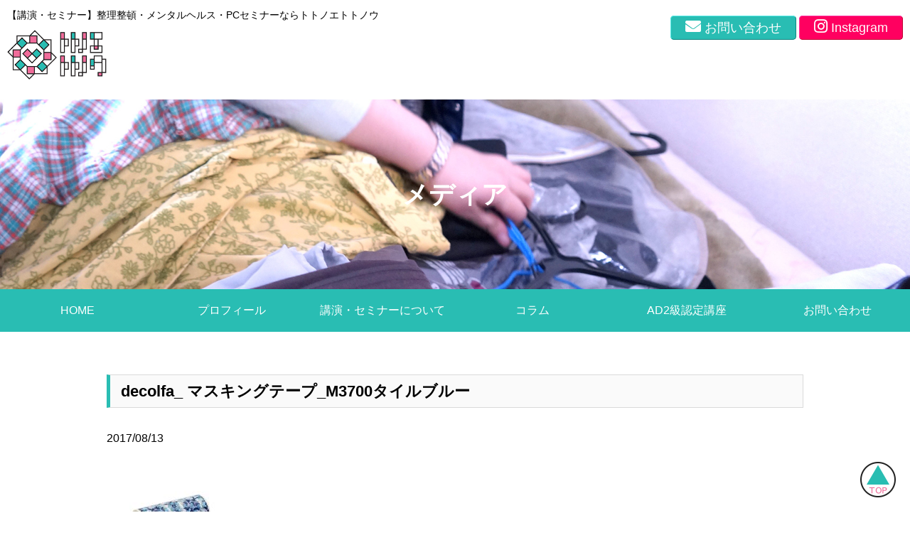

--- FILE ---
content_type: text/html; charset=UTF-8
request_url: https://www.ttnettnu.com/column/genkan_mirror/attachment/decolfa_-%E3%83%9E%E3%82%B9%E3%82%AD%E3%83%B3%E3%82%B0%E3%83%86%E3%83%BC%E3%83%97_m3700%E3%82%BF%E3%82%A4%E3%83%AB%E3%83%96%E3%83%AB%E3%83%BC
body_size: 38850
content:
<!DOCTYPE html>
<html class="no-js" lang="ja">
<head>
<meta charset="UTF-8">
<meta name="viewport" content="width=device-width, initial-scale=1.0" >
<title>decolfa_ マスキングテープ_M3700タイルブルー &#8211; 整理整頓◆講演・セミナー◆トトノエトトノウ</title>
<meta name='robots' content='max-image-preview:large' />
	<style>img:is([sizes="auto" i], [sizes^="auto," i]) { contain-intrinsic-size: 3000px 1500px }</style>
	<link rel='dns-prefetch' href='//www.googletagmanager.com' />
<script>
window._wpemojiSettings = {"baseUrl":"https:\/\/s.w.org\/images\/core\/emoji\/15.0.3\/72x72\/","ext":".png","svgUrl":"https:\/\/s.w.org\/images\/core\/emoji\/15.0.3\/svg\/","svgExt":".svg","source":{"concatemoji":"https:\/\/www.ttnettnu.com\/wp-includes\/js\/wp-emoji-release.min.js?ver=6.7.4"}};
/*! This file is auto-generated */
!function(i,n){var o,s,e;function c(e){try{var t={supportTests:e,timestamp:(new Date).valueOf()};sessionStorage.setItem(o,JSON.stringify(t))}catch(e){}}function p(e,t,n){e.clearRect(0,0,e.canvas.width,e.canvas.height),e.fillText(t,0,0);var t=new Uint32Array(e.getImageData(0,0,e.canvas.width,e.canvas.height).data),r=(e.clearRect(0,0,e.canvas.width,e.canvas.height),e.fillText(n,0,0),new Uint32Array(e.getImageData(0,0,e.canvas.width,e.canvas.height).data));return t.every(function(e,t){return e===r[t]})}function u(e,t,n){switch(t){case"flag":return n(e,"\ud83c\udff3\ufe0f\u200d\u26a7\ufe0f","\ud83c\udff3\ufe0f\u200b\u26a7\ufe0f")?!1:!n(e,"\ud83c\uddfa\ud83c\uddf3","\ud83c\uddfa\u200b\ud83c\uddf3")&&!n(e,"\ud83c\udff4\udb40\udc67\udb40\udc62\udb40\udc65\udb40\udc6e\udb40\udc67\udb40\udc7f","\ud83c\udff4\u200b\udb40\udc67\u200b\udb40\udc62\u200b\udb40\udc65\u200b\udb40\udc6e\u200b\udb40\udc67\u200b\udb40\udc7f");case"emoji":return!n(e,"\ud83d\udc26\u200d\u2b1b","\ud83d\udc26\u200b\u2b1b")}return!1}function f(e,t,n){var r="undefined"!=typeof WorkerGlobalScope&&self instanceof WorkerGlobalScope?new OffscreenCanvas(300,150):i.createElement("canvas"),a=r.getContext("2d",{willReadFrequently:!0}),o=(a.textBaseline="top",a.font="600 32px Arial",{});return e.forEach(function(e){o[e]=t(a,e,n)}),o}function t(e){var t=i.createElement("script");t.src=e,t.defer=!0,i.head.appendChild(t)}"undefined"!=typeof Promise&&(o="wpEmojiSettingsSupports",s=["flag","emoji"],n.supports={everything:!0,everythingExceptFlag:!0},e=new Promise(function(e){i.addEventListener("DOMContentLoaded",e,{once:!0})}),new Promise(function(t){var n=function(){try{var e=JSON.parse(sessionStorage.getItem(o));if("object"==typeof e&&"number"==typeof e.timestamp&&(new Date).valueOf()<e.timestamp+604800&&"object"==typeof e.supportTests)return e.supportTests}catch(e){}return null}();if(!n){if("undefined"!=typeof Worker&&"undefined"!=typeof OffscreenCanvas&&"undefined"!=typeof URL&&URL.createObjectURL&&"undefined"!=typeof Blob)try{var e="postMessage("+f.toString()+"("+[JSON.stringify(s),u.toString(),p.toString()].join(",")+"));",r=new Blob([e],{type:"text/javascript"}),a=new Worker(URL.createObjectURL(r),{name:"wpTestEmojiSupports"});return void(a.onmessage=function(e){c(n=e.data),a.terminate(),t(n)})}catch(e){}c(n=f(s,u,p))}t(n)}).then(function(e){for(var t in e)n.supports[t]=e[t],n.supports.everything=n.supports.everything&&n.supports[t],"flag"!==t&&(n.supports.everythingExceptFlag=n.supports.everythingExceptFlag&&n.supports[t]);n.supports.everythingExceptFlag=n.supports.everythingExceptFlag&&!n.supports.flag,n.DOMReady=!1,n.readyCallback=function(){n.DOMReady=!0}}).then(function(){return e}).then(function(){var e;n.supports.everything||(n.readyCallback(),(e=n.source||{}).concatemoji?t(e.concatemoji):e.wpemoji&&e.twemoji&&(t(e.twemoji),t(e.wpemoji)))}))}((window,document),window._wpemojiSettings);
</script>
<style id='wp-emoji-styles-inline-css'>

	img.wp-smiley, img.emoji {
		display: inline !important;
		border: none !important;
		box-shadow: none !important;
		height: 1em !important;
		width: 1em !important;
		margin: 0 0.07em !important;
		vertical-align: -0.1em !important;
		background: none !important;
		padding: 0 !important;
	}
</style>
<link rel='stylesheet' id='wp-block-library-css' href='https://www.ttnettnu.com/wp-includes/css/dist/block-library/style.min.css?ver=6.7.4' media='all' />
<style id='classic-theme-styles-inline-css'>
/*! This file is auto-generated */
.wp-block-button__link{color:#fff;background-color:#32373c;border-radius:9999px;box-shadow:none;text-decoration:none;padding:calc(.667em + 2px) calc(1.333em + 2px);font-size:1.125em}.wp-block-file__button{background:#32373c;color:#fff;text-decoration:none}
</style>
<style id='global-styles-inline-css'>
:root{--wp--preset--aspect-ratio--square: 1;--wp--preset--aspect-ratio--4-3: 4/3;--wp--preset--aspect-ratio--3-4: 3/4;--wp--preset--aspect-ratio--3-2: 3/2;--wp--preset--aspect-ratio--2-3: 2/3;--wp--preset--aspect-ratio--16-9: 16/9;--wp--preset--aspect-ratio--9-16: 9/16;--wp--preset--color--black: #000000;--wp--preset--color--cyan-bluish-gray: #abb8c3;--wp--preset--color--white: #ffffff;--wp--preset--color--pale-pink: #f78da7;--wp--preset--color--vivid-red: #cf2e2e;--wp--preset--color--luminous-vivid-orange: #ff6900;--wp--preset--color--luminous-vivid-amber: #fcb900;--wp--preset--color--light-green-cyan: #7bdcb5;--wp--preset--color--vivid-green-cyan: #00d084;--wp--preset--color--pale-cyan-blue: #8ed1fc;--wp--preset--color--vivid-cyan-blue: #0693e3;--wp--preset--color--vivid-purple: #9b51e0;--wp--preset--color--accent: #cd2653;--wp--preset--color--primary: #000000;--wp--preset--color--secondary: #6d6d6d;--wp--preset--color--subtle-background: #dcd7ca;--wp--preset--color--background: #f5efe0;--wp--preset--gradient--vivid-cyan-blue-to-vivid-purple: linear-gradient(135deg,rgba(6,147,227,1) 0%,rgb(155,81,224) 100%);--wp--preset--gradient--light-green-cyan-to-vivid-green-cyan: linear-gradient(135deg,rgb(122,220,180) 0%,rgb(0,208,130) 100%);--wp--preset--gradient--luminous-vivid-amber-to-luminous-vivid-orange: linear-gradient(135deg,rgba(252,185,0,1) 0%,rgba(255,105,0,1) 100%);--wp--preset--gradient--luminous-vivid-orange-to-vivid-red: linear-gradient(135deg,rgba(255,105,0,1) 0%,rgb(207,46,46) 100%);--wp--preset--gradient--very-light-gray-to-cyan-bluish-gray: linear-gradient(135deg,rgb(238,238,238) 0%,rgb(169,184,195) 100%);--wp--preset--gradient--cool-to-warm-spectrum: linear-gradient(135deg,rgb(74,234,220) 0%,rgb(151,120,209) 20%,rgb(207,42,186) 40%,rgb(238,44,130) 60%,rgb(251,105,98) 80%,rgb(254,248,76) 100%);--wp--preset--gradient--blush-light-purple: linear-gradient(135deg,rgb(255,206,236) 0%,rgb(152,150,240) 100%);--wp--preset--gradient--blush-bordeaux: linear-gradient(135deg,rgb(254,205,165) 0%,rgb(254,45,45) 50%,rgb(107,0,62) 100%);--wp--preset--gradient--luminous-dusk: linear-gradient(135deg,rgb(255,203,112) 0%,rgb(199,81,192) 50%,rgb(65,88,208) 100%);--wp--preset--gradient--pale-ocean: linear-gradient(135deg,rgb(255,245,203) 0%,rgb(182,227,212) 50%,rgb(51,167,181) 100%);--wp--preset--gradient--electric-grass: linear-gradient(135deg,rgb(202,248,128) 0%,rgb(113,206,126) 100%);--wp--preset--gradient--midnight: linear-gradient(135deg,rgb(2,3,129) 0%,rgb(40,116,252) 100%);--wp--preset--font-size--small: 18px;--wp--preset--font-size--medium: 20px;--wp--preset--font-size--large: 26.25px;--wp--preset--font-size--x-large: 42px;--wp--preset--font-size--normal: 21px;--wp--preset--font-size--larger: 32px;--wp--preset--spacing--20: 0.44rem;--wp--preset--spacing--30: 0.67rem;--wp--preset--spacing--40: 1rem;--wp--preset--spacing--50: 1.5rem;--wp--preset--spacing--60: 2.25rem;--wp--preset--spacing--70: 3.38rem;--wp--preset--spacing--80: 5.06rem;--wp--preset--shadow--natural: 6px 6px 9px rgba(0, 0, 0, 0.2);--wp--preset--shadow--deep: 12px 12px 50px rgba(0, 0, 0, 0.4);--wp--preset--shadow--sharp: 6px 6px 0px rgba(0, 0, 0, 0.2);--wp--preset--shadow--outlined: 6px 6px 0px -3px rgba(255, 255, 255, 1), 6px 6px rgba(0, 0, 0, 1);--wp--preset--shadow--crisp: 6px 6px 0px rgba(0, 0, 0, 1);}:where(.is-layout-flex){gap: 0.5em;}:where(.is-layout-grid){gap: 0.5em;}body .is-layout-flex{display: flex;}.is-layout-flex{flex-wrap: wrap;align-items: center;}.is-layout-flex > :is(*, div){margin: 0;}body .is-layout-grid{display: grid;}.is-layout-grid > :is(*, div){margin: 0;}:where(.wp-block-columns.is-layout-flex){gap: 2em;}:where(.wp-block-columns.is-layout-grid){gap: 2em;}:where(.wp-block-post-template.is-layout-flex){gap: 1.25em;}:where(.wp-block-post-template.is-layout-grid){gap: 1.25em;}.has-black-color{color: var(--wp--preset--color--black) !important;}.has-cyan-bluish-gray-color{color: var(--wp--preset--color--cyan-bluish-gray) !important;}.has-white-color{color: var(--wp--preset--color--white) !important;}.has-pale-pink-color{color: var(--wp--preset--color--pale-pink) !important;}.has-vivid-red-color{color: var(--wp--preset--color--vivid-red) !important;}.has-luminous-vivid-orange-color{color: var(--wp--preset--color--luminous-vivid-orange) !important;}.has-luminous-vivid-amber-color{color: var(--wp--preset--color--luminous-vivid-amber) !important;}.has-light-green-cyan-color{color: var(--wp--preset--color--light-green-cyan) !important;}.has-vivid-green-cyan-color{color: var(--wp--preset--color--vivid-green-cyan) !important;}.has-pale-cyan-blue-color{color: var(--wp--preset--color--pale-cyan-blue) !important;}.has-vivid-cyan-blue-color{color: var(--wp--preset--color--vivid-cyan-blue) !important;}.has-vivid-purple-color{color: var(--wp--preset--color--vivid-purple) !important;}.has-black-background-color{background-color: var(--wp--preset--color--black) !important;}.has-cyan-bluish-gray-background-color{background-color: var(--wp--preset--color--cyan-bluish-gray) !important;}.has-white-background-color{background-color: var(--wp--preset--color--white) !important;}.has-pale-pink-background-color{background-color: var(--wp--preset--color--pale-pink) !important;}.has-vivid-red-background-color{background-color: var(--wp--preset--color--vivid-red) !important;}.has-luminous-vivid-orange-background-color{background-color: var(--wp--preset--color--luminous-vivid-orange) !important;}.has-luminous-vivid-amber-background-color{background-color: var(--wp--preset--color--luminous-vivid-amber) !important;}.has-light-green-cyan-background-color{background-color: var(--wp--preset--color--light-green-cyan) !important;}.has-vivid-green-cyan-background-color{background-color: var(--wp--preset--color--vivid-green-cyan) !important;}.has-pale-cyan-blue-background-color{background-color: var(--wp--preset--color--pale-cyan-blue) !important;}.has-vivid-cyan-blue-background-color{background-color: var(--wp--preset--color--vivid-cyan-blue) !important;}.has-vivid-purple-background-color{background-color: var(--wp--preset--color--vivid-purple) !important;}.has-black-border-color{border-color: var(--wp--preset--color--black) !important;}.has-cyan-bluish-gray-border-color{border-color: var(--wp--preset--color--cyan-bluish-gray) !important;}.has-white-border-color{border-color: var(--wp--preset--color--white) !important;}.has-pale-pink-border-color{border-color: var(--wp--preset--color--pale-pink) !important;}.has-vivid-red-border-color{border-color: var(--wp--preset--color--vivid-red) !important;}.has-luminous-vivid-orange-border-color{border-color: var(--wp--preset--color--luminous-vivid-orange) !important;}.has-luminous-vivid-amber-border-color{border-color: var(--wp--preset--color--luminous-vivid-amber) !important;}.has-light-green-cyan-border-color{border-color: var(--wp--preset--color--light-green-cyan) !important;}.has-vivid-green-cyan-border-color{border-color: var(--wp--preset--color--vivid-green-cyan) !important;}.has-pale-cyan-blue-border-color{border-color: var(--wp--preset--color--pale-cyan-blue) !important;}.has-vivid-cyan-blue-border-color{border-color: var(--wp--preset--color--vivid-cyan-blue) !important;}.has-vivid-purple-border-color{border-color: var(--wp--preset--color--vivid-purple) !important;}.has-vivid-cyan-blue-to-vivid-purple-gradient-background{background: var(--wp--preset--gradient--vivid-cyan-blue-to-vivid-purple) !important;}.has-light-green-cyan-to-vivid-green-cyan-gradient-background{background: var(--wp--preset--gradient--light-green-cyan-to-vivid-green-cyan) !important;}.has-luminous-vivid-amber-to-luminous-vivid-orange-gradient-background{background: var(--wp--preset--gradient--luminous-vivid-amber-to-luminous-vivid-orange) !important;}.has-luminous-vivid-orange-to-vivid-red-gradient-background{background: var(--wp--preset--gradient--luminous-vivid-orange-to-vivid-red) !important;}.has-very-light-gray-to-cyan-bluish-gray-gradient-background{background: var(--wp--preset--gradient--very-light-gray-to-cyan-bluish-gray) !important;}.has-cool-to-warm-spectrum-gradient-background{background: var(--wp--preset--gradient--cool-to-warm-spectrum) !important;}.has-blush-light-purple-gradient-background{background: var(--wp--preset--gradient--blush-light-purple) !important;}.has-blush-bordeaux-gradient-background{background: var(--wp--preset--gradient--blush-bordeaux) !important;}.has-luminous-dusk-gradient-background{background: var(--wp--preset--gradient--luminous-dusk) !important;}.has-pale-ocean-gradient-background{background: var(--wp--preset--gradient--pale-ocean) !important;}.has-electric-grass-gradient-background{background: var(--wp--preset--gradient--electric-grass) !important;}.has-midnight-gradient-background{background: var(--wp--preset--gradient--midnight) !important;}.has-small-font-size{font-size: var(--wp--preset--font-size--small) !important;}.has-medium-font-size{font-size: var(--wp--preset--font-size--medium) !important;}.has-large-font-size{font-size: var(--wp--preset--font-size--large) !important;}.has-x-large-font-size{font-size: var(--wp--preset--font-size--x-large) !important;}
:where(.wp-block-post-template.is-layout-flex){gap: 1.25em;}:where(.wp-block-post-template.is-layout-grid){gap: 1.25em;}
:where(.wp-block-columns.is-layout-flex){gap: 2em;}:where(.wp-block-columns.is-layout-grid){gap: 2em;}
:root :where(.wp-block-pullquote){font-size: 1.5em;line-height: 1.6;}
</style>
<link rel='stylesheet' id='contact-form-7-css' href='https://www.ttnettnu.com/wp-content/plugins/contact-form-7/includes/css/styles.css?ver=6.0.1' media='all' />
<link rel='stylesheet' id='twentytwenty-style-css' href='https://www.ttnettnu.com/wp-content/themes/totonoe-totonou/style.css?ver=1.0' media='all' />
<style id='twentytwenty-style-inline-css'>
.color-accent,.color-accent-hover:hover,.color-accent-hover:focus,:root .has-accent-color,.has-drop-cap:not(:focus):first-letter,.wp-block-button.is-style-outline { color: #cd2653; }blockquote,.border-color-accent,.border-color-accent-hover:hover,.border-color-accent-hover:focus { border-color: #cd2653; }.faux-button,.wp-block-file .wp-block-file__button,.bg-accent,.bg-accent-hover:hover,.bg-accent-hover:focus,:root .has-accent-background-color,.comment-reply-link { background-color: #cd2653; }.fill-children-accent,.fill-children-accent * { fill: #cd2653; }body,.entry-title a,:root .has-primary-color { color: #000000; }:root .has-primary-background-color { background-color: #000000; }cite,figcaption,.wp-caption-text,.post-meta,.entry-content .wp-block-archives li,.entry-content .wp-block-categories li,.entry-content .wp-block-latest-posts li,.wp-block-latest-comments__comment-date,.wp-block-latest-posts__post-date,.wp-block-embed figcaption,.wp-block-image figcaption,.wp-block-pullquote cite,.comment-metadata,.comment-respond .comment-notes,.comment-respond .logged-in-as,.pagination .dots,.entry-content hr:not(.has-background),hr.styled-separator,:root .has-secondary-color { color: #6d6d6d; }:root .has-secondary-background-color { background-color: #6d6d6d; }pre,fieldset,hr { border-color: #dcd7ca; }caption,code,code,kbd,samp,.wp-block-table.is-style-stripes tbody tr:nth-child(odd),:root .has-subtle-background-background-color { background-color: #dcd7ca; }.wp-block-table.is-style-stripes { border-bottom-color: #dcd7ca; }.wp-block-latest-posts.is-grid li { border-top-color: #dcd7ca; }:root .has-subtle-background-color { color: #dcd7ca; }body:not(.overlay-header) .primary-menu > li > a,body:not(.overlay-header) .primary-menu > li > .icon,.modal-menu a,.footer-menu a, .footer-widgets a,#site-footer .wp-block-button.is-style-outline,.wp-block-pullquote:before,.singular:not(.overlay-header) .entry-header a,.archive-header a,.header-footer-group .color-accent,.header-footer-group .color-accent-hover:hover { color: #cd2653; }.social-icons a,#site-footer button:not(.toggle),#site-footer .button,#site-footer .faux-button,#site-footer .wp-block-button__link,#site-footer .wp-block-file__button,#site-footer input[type="button"],#site-footer input[type="reset"],#site-footer input[type="submit"] { background-color: #cd2653; }.header-footer-group,body:not(.overlay-header) #site-header .toggle,.menu-modal .toggle { color: #000000; }body:not(.overlay-header) .primary-menu ul { background-color: #000000; }body:not(.overlay-header) .primary-menu > li > ul:after { border-bottom-color: #000000; }body:not(.overlay-header) .primary-menu ul ul:after { border-left-color: #000000; }.site-description,body:not(.overlay-header) .toggle-inner .toggle-text,.widget .post-date,.widget .rss-date,.widget_archive li,.widget_categories li,.widget cite,.widget_pages li,.widget_meta li,.widget_nav_menu li,.powered-by-wordpress,.to-the-top,.singular .entry-header .post-meta,.singular:not(.overlay-header) .entry-header .post-meta a { color: #6d6d6d; }.header-footer-group pre,.header-footer-group fieldset,.header-footer-group input,.header-footer-group textarea,.header-footer-group table,.header-footer-group table *,.footer-nav-widgets-wrapper,#site-footer,.menu-modal nav *,.footer-widgets-outer-wrapper,.footer-top { border-color: #dcd7ca; }.header-footer-group table caption,body:not(.overlay-header) .header-inner .toggle-wrapper::before { background-color: #dcd7ca; }
body,input,textarea,button,.button,.faux-button,.wp-block-button__link,.wp-block-file__button,.has-drop-cap:not(:focus)::first-letter,.has-drop-cap:not(:focus)::first-letter,.entry-content .wp-block-archives,.entry-content .wp-block-categories,.entry-content .wp-block-cover-image,.entry-content .wp-block-latest-comments,.entry-content .wp-block-latest-posts,.entry-content .wp-block-pullquote,.entry-content .wp-block-quote.is-large,.entry-content .wp-block-quote.is-style-large,.entry-content .wp-block-archives *,.entry-content .wp-block-categories *,.entry-content .wp-block-latest-posts *,.entry-content .wp-block-latest-comments *,.entry-content p,.entry-content ol,.entry-content ul,.entry-content dl,.entry-content dt,.entry-content cite,.entry-content figcaption,.entry-content .wp-caption-text,.comment-content p,.comment-content ol,.comment-content ul,.comment-content dl,.comment-content dt,.comment-content cite,.comment-content figcaption,.comment-content .wp-caption-text,.widget_text p,.widget_text ol,.widget_text ul,.widget_text dl,.widget_text dt,.widget-content .rssSummary,.widget-content cite,.widget-content figcaption,.widget-content .wp-caption-text { font-family: sans-serif; }
</style>
<link rel='stylesheet' id='twentytwenty-print-style-css' href='https://www.ttnettnu.com/wp-content/themes/totonoe-totonou/print.css?ver=1.0' media='print' />
<script src="https://www.ttnettnu.com/wp-includes/js/jquery/jquery.js?ver=6.7.4" id="totonoe-jquery-js"></script>
<script src="https://www.ttnettnu.com/wp-content/themes/totonoe-totonou/assets/js/index.js?ver=1.0" id="twentytwenty-js-js" async></script>
<script src="https://www.ttnettnu.com/wp-content/themes/totonoe-totonou/assets/js/navigation.js?ver=1.0" id="navigation-js-js"></script>
<script src="https://www.ttnettnu.com/wp-content/themes/totonoe-totonou/assets/js/slider.js?ver=1.0" id="totonoe-js-js"></script>

<!-- Site Kit によって追加された Google タグ（gtag.js）スニペット -->

<!-- Google アナリティクス スニペット (Site Kit が追加) -->
<script src="https://www.googletagmanager.com/gtag/js?id=GT-MQ7VK3V" id="google_gtagjs-js" async></script>
<script id="google_gtagjs-js-after">
window.dataLayer = window.dataLayer || [];function gtag(){dataLayer.push(arguments);}
gtag("set","linker",{"domains":["www.ttnettnu.com"]});
gtag("js", new Date());
gtag("set", "developer_id.dZTNiMT", true);
gtag("config", "GT-MQ7VK3V");
 window._googlesitekit = window._googlesitekit || {}; window._googlesitekit.throttledEvents = []; window._googlesitekit.gtagEvent = (name, data) => { var key = JSON.stringify( { name, data } ); if ( !! window._googlesitekit.throttledEvents[ key ] ) { return; } window._googlesitekit.throttledEvents[ key ] = true; setTimeout( () => { delete window._googlesitekit.throttledEvents[ key ]; }, 5 ); gtag( "event", name, { ...data, event_source: "site-kit" } ); }
</script>

<!-- Site Kit によって追加された終了 Google タグ（gtag.js）スニペット -->
<link rel="https://api.w.org/" href="https://www.ttnettnu.com/wp-json/" /><link rel="alternate" title="JSON" type="application/json" href="https://www.ttnettnu.com/wp-json/wp/v2/media/10198" /><link rel='shortlink' href='https://www.ttnettnu.com/?p=10198' />
<link rel="alternate" title="oEmbed (JSON)" type="application/json+oembed" href="https://www.ttnettnu.com/wp-json/oembed/1.0/embed?url=https%3A%2F%2Fwww.ttnettnu.com%2Fcolumn%2Fgenkan_mirror%2Fattachment%2Fdecolfa_-%25e3%2583%259e%25e3%2582%25b9%25e3%2582%25ad%25e3%2583%25b3%25e3%2582%25b0%25e3%2583%2586%25e3%2583%25bc%25e3%2583%2597_m3700%25e3%2582%25bf%25e3%2582%25a4%25e3%2583%25ab%25e3%2583%2596%25e3%2583%25ab%25e3%2583%25bc" />
<link rel="alternate" title="oEmbed (XML)" type="text/xml+oembed" href="https://www.ttnettnu.com/wp-json/oembed/1.0/embed?url=https%3A%2F%2Fwww.ttnettnu.com%2Fcolumn%2Fgenkan_mirror%2Fattachment%2Fdecolfa_-%25e3%2583%259e%25e3%2582%25b9%25e3%2582%25ad%25e3%2583%25b3%25e3%2582%25b0%25e3%2583%2586%25e3%2583%25bc%25e3%2583%2597_m3700%25e3%2582%25bf%25e3%2582%25a4%25e3%2583%25ab%25e3%2583%2596%25e3%2583%25ab%25e3%2583%25bc&#038;format=xml" />
<meta name="generator" content="Site Kit by Google 1.144.0" />	<script>document.documentElement.className = document.documentElement.className.replace( 'no-js', 'js' );</script>
	<link rel="icon" href="https://www.ttnettnu.com/wp-content/uploads/2018/08/cropped-newトトノエトトノウロゴ-1-32x32.png" sizes="32x32" />
<link rel="icon" href="https://www.ttnettnu.com/wp-content/uploads/2018/08/cropped-newトトノエトトノウロゴ-1-192x192.png" sizes="192x192" />
<link rel="apple-touch-icon" href="https://www.ttnettnu.com/wp-content/uploads/2018/08/cropped-newトトノエトトノウロゴ-1-180x180.png" />
<meta name="msapplication-TileImage" content="https://www.ttnettnu.com/wp-content/uploads/2018/08/cropped-newトトノエトトノウロゴ-1-270x270.png" />
<script src="https://kit.fontawesome.com/609acca72c.js" crossorigin="anonymous"></script>
</head>
<body class="attachment attachment-template-default single single-attachment postid-10198 attachmentid-10198 attachment-jpeg wp-custom-logo wp-embed-responsive singular enable-search-modal missing-post-thumbnail has-no-pagination not-showing-comments show-avatars footer-top-hidden">
<header id="header" class="header" role="banner">
	<div class="header-main clearfix">
		<div class="header-logo">
			<h1 class="description">【講演・セミナー】整理整頓・メンタルヘルス・PCセミナーならトトノエトトノウ</h1>
			<div class="mainlogo"><a href="https://www.ttnettnu.com/" class="custom-logo-link" rel="home"><img width="500" height="250" src="https://www.ttnettnu.com/wp-content/uploads/2023/12/mainlogo.png" class="custom-logo" alt="整理整頓◆講演・セミナー◆トトノエトトノウ" decoding="async" fetchpriority="high" srcset="https://www.ttnettnu.com/wp-content/uploads/2023/12/mainlogo.png 500w, https://www.ttnettnu.com/wp-content/uploads/2023/12/mainlogo-300x150.png 300w" sizes="(max-width: 500px) 100vw, 500px" /></a></div>
		</div>
		<div class="header-info">
			<ul class="induction">
			<li><a class="contact-button" href="https://www.ttnettnu.com/ttnettnu_toiawase/"><i class="fas fa-envelope"></i>お問い合わせ</a></li>
			<li><a class="instagram-button" href="https://www.instagram.com/nacooooootn/" target="_blank"><i class="fab fa-instagram"></i>Instagram</a></li>
			</ul>
		</div>
		<div class="humberger"><i id="menu-button" class="fas fa-bars"></i></div>
	</div>
</header>
<nav id="sphone-navigation" class="sphone-navigation" role="navigation">
	<ul id="menu-sphone-navigation" class="menu"><li id="menu-item-12716" class="menu-item menu-item-type-post_type menu-item-object-page menu-item-home menu-item-12716"><a href="https://www.ttnettnu.com/">HOME</a></li>
<li id="menu-item-12720" class="menu-item menu-item-type-post_type menu-item-object-page menu-item-12720"><a href="https://www.ttnettnu.com/profile">プロフィール</a></li>
<li id="menu-item-12721" class="menu-item menu-item-type-post_type menu-item-object-page menu-item-12721"><a href="https://www.ttnettnu.com/fee">講演・セミナーについて</a></li>
<li id="menu-item-12771" class="menu-item menu-item-type-post_type_archive menu-item-object-voice menu-item-12771"><a href="https://www.ttnettnu.com/voice">お客様の声</a></li>
<li id="menu-item-12725" class="menu-item menu-item-type-taxonomy menu-item-object-category menu-item-12725"><a href="https://www.ttnettnu.com/category/column">コラム</a></li>
<li id="menu-item-12743" class="menu-item menu-item-type-post_type menu-item-object-page menu-item-12743"><a href="https://www.ttnettnu.com/katadukekata">片づけ方</a></li>
<li id="menu-item-12722" class="menu-item menu-item-type-post_type menu-item-object-page menu-item-12722"><a href="https://www.ttnettnu.com/totonoe-seminar">AD2級認定講座</a></li>
<li id="menu-item-12717" class="menu-item menu-item-type-post_type menu-item-object-page menu-item-12717"><a href="https://www.ttnettnu.com/ttnettnu_toiawase">お問い合わせ</a></li>
<li id="menu-item-12719" class="menu-item menu-item-type-post_type menu-item-object-page menu-item-12719"><a href="https://www.ttnettnu.com/privacy">プライバシーポリシー</a></li>
<li id="menu-item-12723" class="menu-item menu-item-type-post_type menu-item-object-page menu-item-12723"><a href="https://www.ttnettnu.com/tokusyo">特商法に基づく表示</a></li>
</ul></nav>
<main id="main" class="main" role="main">
<style type="text/css">
.page-cover h1 {
	color: #fff;
}
</style>
<div id="page-cover" class="page-cover page-cover-attachment">
	<img src="https://www.ttnettnu.com/wp-content/themes/totonoe-totonou/images/mainvisual.jpg" alt="">
	<h1>メディア</h1>
</div>
<nav id="global-navigation" class="global-navigation" role="navigation">
	<ul id="menu-global-navigation" class="menu"><li id="menu-item-12664" class="menu-item menu-item-type-post_type menu-item-object-page menu-item-home menu-item-12664"><a href="https://www.ttnettnu.com/">HOME</a></li>
<li id="menu-item-12666" class="menu-item menu-item-type-post_type menu-item-object-page menu-item-12666"><a href="https://www.ttnettnu.com/profile">プロフィール</a></li>
<li id="menu-item-12667" class="menu-item menu-item-type-post_type menu-item-object-page menu-item-has-children menu-item-12667"><a href="https://www.ttnettnu.com/fee">講演・セミナーについて</a>
<ul class="sub-menu">
	<li id="menu-item-12668" class="menu-item menu-item-type-post_type menu-item-object-page menu-item-12668"><a href="https://www.ttnettnu.com/performance">講演実績</a></li>
	<li id="menu-item-12769" class="menu-item menu-item-type-post_type_archive menu-item-object-voice menu-item-12769"><a href="https://www.ttnettnu.com/voice">お客様の声</a></li>
</ul>
</li>
<li id="menu-item-12672" class="menu-item menu-item-type-taxonomy menu-item-object-category menu-item-has-children menu-item-12672"><a href="https://www.ttnettnu.com/category/column">コラム</a>
<ul class="sub-menu">
	<li id="menu-item-12737" class="menu-item menu-item-type-post_type menu-item-object-page menu-item-12737"><a href="https://www.ttnettnu.com/katadukekata">片づけ方</a></li>
</ul>
</li>
<li id="menu-item-12696" class="menu-item menu-item-type-post_type menu-item-object-page menu-item-12696"><a href="https://www.ttnettnu.com/totonoe-seminar">AD2級認定講座</a></li>
<li id="menu-item-12665" class="menu-item menu-item-type-post_type menu-item-object-page menu-item-12665"><a href="https://www.ttnettnu.com/ttnettnu_toiawase">お問い合わせ</a></li>
</ul></nav>
<article id="article-single-10198" class="article-single article-single-attachment">
	<div class="entry-content">
		<h1 class="entry-title">decolfa_ マスキングテープ_M3700タイルブルー</h1>
		<p class="date">2017/08/13</p>
		<ul class="tags">
		</ul>
		<div class="single-content clearfix">
			<p class="attachment"><a href='https://www.ttnettnu.com/wp-content/uploads/2017/08/decolfa_-マスキングテープ_M3700タイルブルー.jpg'><img decoding="async" width="193" height="198" src="https://www.ttnettnu.com/wp-content/uploads/2017/08/decolfa_-マスキングテープ_M3700タイルブルー.jpg" class="attachment-medium size-medium" alt="" /></a></p>
		</div>
		<h2>関連記事</h2>
		<ul class="news-list">
<li>
<a href="https://www.ttnettnu.com/column/%e3%83%a2%e3%83%8e%e3%81%a0%e3%81%91%e3%81%98%e3%82%83%e3%81%aa%e3%81%84%e5%ae%9f%e5%ae%b6%e3%81%ae%e3%81%8b%e3%81%9f%e3%81%a5%e3%81%91">
<div class="thumbnail"><img width="580" height="435" src="https://www.ttnettnu.com/wp-content/uploads/2020/10/IMG_4614-615x461.jpg" class="attachment-large size-large wp-post-image" alt="" decoding="async" srcset="https://www.ttnettnu.com/wp-content/uploads/2020/10/IMG_4614-615x461.jpg 615w, https://www.ttnettnu.com/wp-content/uploads/2020/10/IMG_4614-300x225.jpg 300w, https://www.ttnettnu.com/wp-content/uploads/2020/10/IMG_4614-768x576.jpg 768w, https://www.ttnettnu.com/wp-content/uploads/2020/10/IMG_4614-1536x1152.jpg 1536w, https://www.ttnettnu.com/wp-content/uploads/2020/10/IMG_4614-2048x1536.jpg 2048w, https://www.ttnettnu.com/wp-content/uploads/2020/10/IMG_4614-scaled-e1602338000509.jpg 610w" sizes="(max-width: 580px) 100vw, 580px" /></div>
<h2>モノだけじゃない実家のかたづけ</h2>
<p class="date">2024/02/18</p>
<p class="excerpt mb0">
私も直面している実家問題ですが、実家の片付けは自分も家族も元気なうちに。モノがかたづくだけでなく「...</p>
</a>
</li>
<li>
<a href="https://www.ttnettnu.com/column/2%e7%b4%9a%e8%aa%8d%e5%ae%9a%e8%ac%9b%e5%ba%a7%e3%81%af%e3%82%aa%e3%83%b3%e3%83%a9%e3%82%a4%e3%83%b3%e3%83%bb%e5%af%be%e9%9d%a2%e3%81%a9%e3%81%a1%e3%82%89%e3%82%82%e9%96%8b%e5%82%ac%e3%81%97%e3%81%a6">
<div class="thumbnail"><img width="580" height="435" src="https://www.ttnettnu.com/wp-content/uploads/2020/10/IMG_2140-615x461.jpg" class="attachment-large size-large wp-post-image" alt="" decoding="async" srcset="https://www.ttnettnu.com/wp-content/uploads/2020/10/IMG_2140-615x461.jpg 615w, https://www.ttnettnu.com/wp-content/uploads/2020/10/IMG_2140-300x225.jpg 300w, https://www.ttnettnu.com/wp-content/uploads/2020/10/IMG_2140-768x576.jpg 768w, https://www.ttnettnu.com/wp-content/uploads/2020/10/IMG_2140-1536x1152.jpg 1536w, https://www.ttnettnu.com/wp-content/uploads/2020/10/IMG_2140-2048x1536.jpg 2048w, https://www.ttnettnu.com/wp-content/uploads/2020/10/IMG_2140-scaled-e1602082000776.jpg 610w" sizes="(max-width: 580px) 100vw, 580px" /></div>
<h2>整理収納AD2級認定講座・開催希望はぜひご相談を。</h2>
<p class="date">2023/05/11</p>
<p class="excerpt mb0">
片付け苦手を克服したい・片付けの資格を取りたい・片付けをもっと知りたい…そんなあなたに。整理収納ア...</p>
</a>
</li>
<li>
<a href="https://www.ttnettnu.com/column/12171">
<div class="thumbnail"><img width="580" height="348" src="https://www.ttnettnu.com/wp-content/uploads/2019/01/HP用宣伝-615x369.jpg" class="attachment-large size-large wp-post-image" alt="" decoding="async" loading="lazy" srcset="https://www.ttnettnu.com/wp-content/uploads/2019/01/HP用宣伝-e1583739014450.jpg 615w, https://www.ttnettnu.com/wp-content/uploads/2019/01/HP用宣伝-300x180.jpg 300w, https://www.ttnettnu.com/wp-content/uploads/2019/01/HP用宣伝-768x461.jpg 768w" sizes="auto, (max-width: 580px) 100vw, 580px" /></div>
<h2>整理収納アドバイザー2級認定オンラインも開催してます</h2>
<p class="date">2021/09/14</p>
<p class="excerpt mb0">
片付けの資格を一日で取得できる整理収納アドバイザー2級認定講座。オンライン講座も開催しております。...</p>
</a>
</li>
</ul>
		<div class="center mt60">
			<a class="button" href="">メディア一覧に戻る</a>
		</div>
	</div>
</article>
</main>
<footer id="footer" class="footer" role="contentinfo">
	<div class="footer-main clearfix">
		<nav id="footer-navigation1" class="footer-navigation footer-navigation1" role="navigation">
		<ul id="menu-footer-navigation1" class="menu"><li id="menu-item-12705" class="menu-item menu-item-type-post_type menu-item-object-page menu-item-home menu-item-12705"><a href="https://www.ttnettnu.com/">HOME</a></li>
<li id="menu-item-12707" class="menu-item menu-item-type-post_type menu-item-object-page menu-item-12707"><a href="https://www.ttnettnu.com/profile">プロフィール</a></li>
<li id="menu-item-12708" class="menu-item menu-item-type-post_type menu-item-object-page menu-item-12708"><a href="https://www.ttnettnu.com/performance">講演実績</a></li>
<li id="menu-item-12710" class="menu-item menu-item-type-post_type menu-item-object-page menu-item-12710"><a href="https://www.ttnettnu.com/fee">講演・セミナーについて</a></li>
<li id="menu-item-12770" class="menu-item menu-item-type-post_type_archive menu-item-object-voice menu-item-12770"><a href="https://www.ttnettnu.com/voice">お客様の声</a></li>
<li id="menu-item-12741" class="menu-item menu-item-type-taxonomy menu-item-object-category menu-item-12741"><a href="https://www.ttnettnu.com/category/column">コラム</a></li>
</ul>		</nav>
		<nav id="footer-navigation2" class="footer-navigation footer-navigation2" role="navigation">
		<ul id="menu-footer-navigation2" class="menu"><li id="menu-item-12742" class="menu-item menu-item-type-post_type menu-item-object-page menu-item-12742"><a href="https://www.ttnettnu.com/katadukekata">片づけ方</a></li>
<li id="menu-item-12712" class="menu-item menu-item-type-post_type menu-item-object-page menu-item-12712"><a href="https://www.ttnettnu.com/ttnettnu_toiawase">お問い合わせ</a></li>
<li id="menu-item-12714" class="menu-item menu-item-type-post_type menu-item-object-page menu-item-12714"><a href="https://www.ttnettnu.com/totonoe-seminar">AD2級認定講座</a></li>
<li id="menu-item-12713" class="menu-item menu-item-type-post_type menu-item-object-page menu-item-12713"><a href="https://www.ttnettnu.com/privacy">プライバシーポリシー</a></li>
<li id="menu-item-12715" class="menu-item menu-item-type-post_type menu-item-object-page menu-item-12715"><a href="https://www.ttnettnu.com/tokusyo">特商法に基づく表示</a></li>
</ul>		</nav>
		<div class="footer-info">
			<div class="footer-logo">
				<p class="description">【講演・セミナー】整理整頓・メンタルヘルス・PCセミナーならトトノエトトノウ</p>
				<div class="mainlogo"><a href="https://www.ttnettnu.com/" class="custom-logo-link" rel="home"><img width="500" height="250" src="https://www.ttnettnu.com/wp-content/uploads/2023/12/mainlogo.png" class="custom-logo" alt="整理整頓◆講演・セミナー◆トトノエトトノウ" decoding="async" srcset="https://www.ttnettnu.com/wp-content/uploads/2023/12/mainlogo.png 500w, https://www.ttnettnu.com/wp-content/uploads/2023/12/mainlogo-300x150.png 300w" sizes="(max-width: 500px) 100vw, 500px" /></a></div>
			</div>
			<ul class="induction">
			<li><a class="contact-button" href="https://www.ttnettnu.com/ttnettnu_toiawase/"><i class="fas fa-envelope"></i>お問い合わせ</a></li>
			<li><a class="instagram-button" href="https://www.instagram.com/nacooooootn/" target="_blank"><i class="fab fa-instagram"></i>Instagram</a></li>
			</ul>
		</div>
	</div>
</footer>
<p class="copyright center">Copyright (c) 2025 整理整頓◆講演・セミナー◆トトノエトトノウ All Rights Reserved.</p>
<div id="top-button-box"><img src="https://www.ttnettnu.com/wp-content/themes/totonoe-totonou/images/btn_top.png" id="top-button" alt="TOPへ"></div>
<script src="https://www.ttnettnu.com/wp-includes/js/dist/hooks.min.js?ver=4d63a3d491d11ffd8ac6" id="wp-hooks-js"></script>
<script src="https://www.ttnettnu.com/wp-includes/js/dist/i18n.min.js?ver=5e580eb46a90c2b997e6" id="wp-i18n-js"></script>
<script id="wp-i18n-js-after">
wp.i18n.setLocaleData( { 'text direction\u0004ltr': [ 'ltr' ] } );
</script>
<script src="https://www.ttnettnu.com/wp-content/plugins/contact-form-7/includes/swv/js/index.js?ver=6.0.1" id="swv-js"></script>
<script id="contact-form-7-js-translations">
( function( domain, translations ) {
	var localeData = translations.locale_data[ domain ] || translations.locale_data.messages;
	localeData[""].domain = domain;
	wp.i18n.setLocaleData( localeData, domain );
} )( "contact-form-7", {"translation-revision-date":"2024-11-05 02:21:01+0000","generator":"GlotPress\/4.0.1","domain":"messages","locale_data":{"messages":{"":{"domain":"messages","plural-forms":"nplurals=1; plural=0;","lang":"ja_JP"},"This contact form is placed in the wrong place.":["\u3053\u306e\u30b3\u30f3\u30bf\u30af\u30c8\u30d5\u30a9\u30fc\u30e0\u306f\u9593\u9055\u3063\u305f\u4f4d\u7f6e\u306b\u7f6e\u304b\u308c\u3066\u3044\u307e\u3059\u3002"],"Error:":["\u30a8\u30e9\u30fc:"]}},"comment":{"reference":"includes\/js\/index.js"}} );
</script>
<script id="contact-form-7-js-before">
var wpcf7 = {
    "api": {
        "root": "https:\/\/www.ttnettnu.com\/wp-json\/",
        "namespace": "contact-form-7\/v1"
    }
};
</script>
<script src="https://www.ttnettnu.com/wp-content/plugins/contact-form-7/includes/js/index.js?ver=6.0.1" id="contact-form-7-js"></script>
<script src="https://www.ttnettnu.com/wp-content/plugins/google-site-kit/dist/assets/js/googlesitekit-events-provider-contact-form-7-21cf1c445673c649970d.js" id="googlesitekit-events-provider-contact-form-7-js" defer></script>
	<script>
	/(trident|msie)/i.test(navigator.userAgent)&&document.getElementById&&window.addEventListener&&window.addEventListener("hashchange",function(){var t,e=location.hash.substring(1);/^[A-z0-9_-]+$/.test(e)&&(t=document.getElementById(e))&&(/^(?:a|select|input|button|textarea)$/i.test(t.tagName)||(t.tabIndex=-1),t.focus())},!1);
	</script>
	</body>
</html>


--- FILE ---
content_type: text/css
request_url: https://www.ttnettnu.com/wp-content/themes/totonoe-totonou/style.css?ver=1.0
body_size: 27410
content:
/*
Theme Name: トトノエトトノウ様
Text Domain: twentytwenty
Version: 1.0
Requires at least: 4.7
Requires PHP: 5.2.4
Author: Afetiria
*/

/*--------------------------------------------------------------
>>> TABLE OF CONTENTS:
----------------------------------------------------------------

	0.  CSS Reset
	1.  Document Setup
	2.  Element Base
	3.  Helper Classes
	4.  Site Header
	5.  Post: Archive
	6.  Post: Single
	7.  Entry Content
	8.  Site Pagination
	9.  Error 404
	10. Widgets
	11. Site Footer
	12. Media Queries

----------------------------------------------------------------------------- */


/* -------------------------------------------------------------------------- */

/*	0. CSS Reset
/* -------------------------------------------------------------------------- */


* {
	box-sizing: border-box;
}

html, body, div, span, applet, object, iframe, h1, h2, h3, h4, h5, h6, p, blockquote, pre, a, abbr, acronym, address, big, cite, code, del, dfn, em, img, ins, kbd, q, s, samp, small, strike, strong, sub, sup, tt, var, b, u, i, center, dl, dt, dd, ol, ul, li, fieldset, form, label, legend, table, caption, tbody, tfoot, thead, tr, th, td, article, aside, canvas, details, embed, figure, figcaption, footer, header, hgroup, menu, nav, output, ruby, section, summary, time, mark, audio, video {
	margin: 0;
	padding: 0;
	border: 0;
	font-size: 100%;
	vertical-align: baseline;
}

body {
	line-height: 0;
	overflow: hidden;
}

ol,
ul {
	list-style: none;
}

blockquote,
q {
	quotes: none;
}

blockquote::before,
blockquote::after,
q::before,
q::after {
	content: '';
	content: none;
}

table {
	border-collapse: collapse;
	border-spacing: 0;
}

caption,
thead,
tbody,
tfoot,
th,
td {
	font-weight: normal;
	text-align: left;
	vertical-align: top;
}

html {
	overflow-y: scroll;
	font-size: 62.5%;
}

a:focus {
	outline: thin dotted;
}

article,
aside,
details,
figcaption,
figure,
footer,
header,
hgroup,
nav,
section {
	display: block;
}

audio,
canvas,
video {
	display: inline-block;
}

audio:not([controls]) {
	display: none;
}

del {
	color: #333;
}

ins {
	background: #fff9c0;
	text-decoration: none;
}

hr {
	background-color: #ccc;
	border: 0;
	height: 1px;
	margin: 10px 0;
	margin: 1rem 0;
}

sub,
sup {
	font-size: 75%;
	line-height: 0;
	position: relative;
	vertical-align: baseline;
}

sup {
	top: -0.5em;
}

sub {
	bottom: -0.25em;
}

small {
	font-size: smaller;
}

img {
	border: 0;
	-ms-interpolation-mode: bicubic;
}

div,
span {
	word-break: break-all;
}


/* -------------------------------------------------------------------------- */

/*	1. Document Setup
/* -------------------------------------------------------------------------- */


html {
	font-size: 62.5%; /* 1rem = 10px */
	scroll-behavior: smooth;
}

body {
	background: #fff;
	box-sizing: border-box;
	color: #000;
	font-family: Meiryo, "ヒラギノ角ゴ ProN W3", "Hiragino Kaku Gothic ProN", "ヒラギノ角ゴ Pro W3", "Hiragino Kaku Gothic Pro", sans-serif;
	font-size: 1.6rem;
	line-height: 1.6;
	text-align: left;
}

/* Clearing ---------------------------------- */

.clear,
.clearfix::after {
	clear: both;
	content: "";
	display: block;
}


/* -------------------------------------------------------------------------- */

/*	2. Element Base
/* ---------------------------------------------*---------------------------- */


p {
	margin: 0 0 3.0rem;
}

a {
	color: #29bdb3;
	text-decoration: underline;
}

a:hover,
a:focus {
	color: #29bdb3;
	text-decoration: none;
}

hr {
	border-style: solid;
	border-width: 0.1rem 0 0 0;
	border-color: #8b999f;
	margin: 4.0rem 0;
}

img {
	height: auto;
	max-width: 100%;
	vertical-align: middle;
}

a:hover img,
a:focus img {
	opacity: 0.7;
}

/* Alignment ------------------------------------- */

.left {
	text-align: left !important;
}

.center {
	text-align: center !important;
}

.right {
	text-align: right !important;
}

/* Inputs ------------------------------------ */

input,
select,
textarea,
button,
.button,
.faux-button,
.wp-block-button__link,
.wp-block-file__button {
	font-family: Meiryo, "ヒラギノ角ゴ ProN W3", "Hiragino Kaku Gothic ProN", "ヒラギノ角ゴ Pro W3", "Hiragino Kaku Gothic Pro", sans-serif;
	font-size: 1.8rem;
	line-height: 1.6;
}

code,
input[type="url"],
input[type="email"],
input[type="tel"] {
	direction: ltr;
}

input[type="text"],
input[type="password"],
input[type="email"],
input[type="url"],
input[type="date"],
input[type="month"],
input[type="time"],
input[type="datetime"],
input[type="datetime-local"],
input[type="week"],
input[type="number"],
input[type="search"],
input[type="tel"],
input[type="color"],
select,
textarea {
	-webkit-appearance: none;
	-moz-appearance: none;
	background: #fff;
	border-radius: 0;
	border: solid 1px #bababa;
	box-shadow: none;
	color: #000;
	display: block;
	margin: 0;
	max-width: 100%;
	padding: 0.5rem 1.5rem;
	width: 100%;
}

textarea {
	height: 30.0rem;
}

input::-webkit-input-placeholder {
	line-height: normal;
}

input:-ms-input-placeholder {
	line-height: normal;
}

input::-moz-placeholder {
	line-height: revert; /* Reset to the value from the user-agent stylesheet. */
}

input[type="search"]::-webkit-search-decoration,
input[type="search"]::-webkit-search-cancel-button,
input[type="search"]::-webkit-search-results-button,
input[type="search"]::-webkit-search-results-decoration {
	display: none;
}

button,
a.button,
.entry-content a.wp-block-button__link,
input[type="button"],
input[type="reset"],
input[type="submit"] {
	-webkit-appearance: none;
	-moz-appearance: none;
	background: #29bdb3;
	border: none;
	border-radius: 0;
	color: #fff;
	cursor: pointer;
	display: inline-block;
	font-size: 1.8rem;
	margin: 0;
	opacity: 1;
	padding: 1.0rem 4.0rem;
	text-align: center;
	text-decoration: none;
	text-transform: uppercase;
}

button:focus,
button:hover,
a.button:focus,
a.button:hover,
.entry-content a.wp-block-button__link:focus,
.entry-content a.wp-block-button__link:hover,
input[type="button"]:focus,
input[type="button"]:hover,
input[type="reset"]:focus,
input[type="reset"]:hover,
input[type="submit"]:focus,
input[type="submit"]:hover {
	opacity: 0.7;
	text-decoration: none;
}

input[type="search"]:focus {
	outline: thin dotted;
	outline-offset: -4px;
}

/* Tables ------------------------------------ */

table {
	border: solid 1px #dadada;
	empty-cells: show;
	font-size: 1.6rem;
	margin: 3.0rem 0;
	max-width: 100%;
	width: 100%;
}

table th,
table td {
	border: solid 1px #dadada;
	padding: 0.5rem;
}

table th {
	background: #f0f0f0;
	font-weight: bold;
}


/* -------------------------------------------------------------------------- */

/*	3. Helper Classes
/* -------------------------------------------------------------------------- */


/* Text Decorations ------------------------------------ */

.red {
	color: #f00 !important;
}

.green {
	color: #29bdb3 !important;
}

.pink {
	color: #f06c9a !important;
}

.white {
	color: #fff !important;
}

.bg-skyblue {
	background: #4c85fc;
	color: #fff;
	padding: 0.1rem 0.5rem;
}

.mini {
	font-size: 70% !important;
}

.large {
	font-size: 150% !important;
}

.notice {
	color: #f00 !important;
}

.mb0 {
	margin-bottom: 0 !important;
}

.mb30 {
	margin-bottom: 3.0rem !important;
}

.mb60 {
	margin-bottom: 6.0rem !important;
}

.mt30 {
	margin-top: 3.0rem !important;
}

.mt60 {
	margin-top: 6.0rem !important;
}

.pb50 {
	padding-bottom: 5.0rem !important;
}


/* Buttons ------------------------------------ */

a.contact-button,
a.instagram-button {
	background: #29bdb3;
	border-bottom: solid 0.1rem #108580;
	border-left: solid 0.1rem #50eae5;
	border-radius: 0.5rem;
	border-right: solid 0.1rem #108580;
	border-top: solid 0.1rem #50eae5;
	color: #fff;
	font-size: 1.8rem;
	padding: 0.6rem 2.0rem;
	text-decoration: none;
}

a.instagram-button {
	background: #ff0060;
	border-bottom: solid 0.1rem #c00030;
	border-left: solid 0.1rem #ff30a0;
	border-right: solid 0.1rem #c00030;
	border-top: solid 0.1rem #ff30a0;
}

a.contact-button:hover,
a.contact-button:focus,
a.instagram-button:hover,
a.instagram-button:focus {
	color: #fff;
	opacity: 0.7;
	text-decoration: none;
}

a.contact-button i,
a.instagram-button i {
	font-size: 2.2rem;
	margin-right: 0.5rem;
}


/* -------------------------------------------------------------------------- */

/*	4.	Site Header
/* -------------------------------------------------------------------------- */


.header {
	height: 14.0rem;
}

.header-main {
	margin: 0 auto;
	width: 128.0rem;
}

.header-logo {
	float: left;
	width: 60.0rem;
}

.header-logo .description {
	font-size: 1.4rem;
	font-weight: normal;
	margin: 0;
	padding: 1.0rem 0;
}

.header-logo .mainlogo img {
	height: auto;
	width: 14.0rem;
}

.header-info {
	float: right;
	width: 46.0rem;
}

.header-info .induction {
	padding-top: 2.5rem;
	text-align: right;
}

.header-info .induction li {
	display: inline-block;
}

.humberger {
	display: none;
}

.sphone-navigation {
	display: none;
}


/* -------------------------------------------------------------------------- */

/*	5. Post: Archive
/* -------------------------------------------------------------------------- */


.entry-content .news-list {
	display: flex;
	flex-wrap: wrap;
	gap: 3.0rem 4.0rem;
	list-style: none;
	margin: 0;
}

.entry-content .news-list li {
	background: #fff;
	border-radius: 1.0rem;
	box-shadow: 0 0 0.5rem 0.3rem rgba(0, 0, 0, 0.2);
	flex-basis: 30.0rem;
	margin: 0;
}

.entry-content .news-list li a {
	display: block;
	height: 100%;
	text-decoration: none;
}

.entry-content .news-list li a .thumbnail {
	border-radius: 1.0rem 1.0rem 0 0;
	height: 12.0rem;
	overflow: hidden;
	position: relative;
}

.entry-content .news-list li a .thumbnail img {
	display: block;
	left: 0;
	position: absolute;
	top: 0;
	z-index: 1;
}

.entry-content .news-list li a:hover .thumbnail img,
.entry-content .news-list li a:focus .thumbnail img {
	opacity: 0.7;
}

.entry-content .news-list li a h2 {
	border: none;
	color: #000;
	font-size: 1.6rem;
	margin: 0;
	padding: 1.5rem;
}

.entry-content .news-list li a:hover h2,
.entry-content .news-list li a:focus h2 {
	color: #29bdb3;
}

.entry-content .news-list li a .date,
.entry-content .news-list li a .excerpt {
	color: #656565;
	font-size: 1.4rem;
	padding: 0 1.5rem;
}

.entry-content .news-list li a .excerpt {
	padding-bottom: 1.5rem;
}


/* -------------------------------------------------------------------------- */

/*	6. Post: Single
/* -------------------------------------------------------------------------- */


.article-single .date {
	font-size: 1.6rem;
	margin: 0 0 3.0rem;
}

.article-single .tags {
	margin: 0 0 1.5rem;
}

.article-single .tags li {
	display: inline-block;
	margin: 0 1.5rem 1.5rem 0;
}

.article-single .tags li a {
	background: #f06c9a;
	color: #fff;
	padding: 0.1rem 0.8rem;
	text-decoration: none;
}

.article-single .tags li a:hover,
.article-single .tags li a:focus {
	color: #fff;
	opacity: 0.7;
	text-decoration: none;
}

.article-single .thumbnail {
	margin-bottom: 3.0rem;
}


/* -------------------------------------------------------------------------- */

/*	7. Entry Content
/* -------------------------------------------------------------------------- */


/* Base ----------------------------- */

.page-cover {
	background: #daf0ff;
	position: relative;
}

.page-cover h1 {
	font-size: 3.6rem;
	font-weight: bold;
	left: 0;
	position: absolute;
	text-align: center;
	top: 50%;
	transform: translate(0, -50%);
	width: 100%;
}

.entry-content {
	margin: 6.0rem auto;
	width: 98.0rem;
}


/* Global Navigation ----------------------------- */

.global-navigation {
	background: #29bdb3;
	height: 6.0rem;
}

.global-navigation ul {
	height: 100%;
	margin: 0 auto;
	width: 128.0rem;
}

.global-navigation ul > li {
	float: left;
	height: 100%;
	position: relative;
	width: 17%;
}

.global-navigation ul > li:nth-child(3n) {
	width: 16%;
}

.global-navigation ul > li > a {
	color: #fff;
	display: block;
	font-size: 1.6rem;
	height: 100%;
	line-height: 6.0rem;
	text-align: center;
	text-decoration: none;
}

.global-navigation ul > li > a:hover,
.global-navigation ul > li.current_page_item > a {
	background: #f06c9a;
	color: #fff;
}

.global-navigation ul > li > .sub-menu {
	background: #29bdb3;
	display: none;
	height: auto;
	position: absolute;
	top: 6.0rem;
	width: 100%;
	z-index: 9999;
}

.global-navigation ul > li > .sub-menu > li {
	position: static;
	width: 100%;
}

.global-navigation ul > li > .sub-menu > li > a {
	padding: 0.5rem 1.0rem;
}

.global-navigation ul > li > .sub-menu > li > a:hover {
	background: #f06c9a;
	color: #fff;
	text-decoration: none;
}


/* Title ----------------------------- */

.entry-content h1 {
	background: #fafafa;
	border-bottom: solid 0.1rem #dadada;
	border-left: solid 0.5rem #29bdb3;
	border-right: solid 0.1rem #dadada;
	border-top: solid 0.1rem #dadada;
	font-size: 2.2rem;
	font-weight: bold;
	margin: 0 0 3.0rem;
	padding: 0.5rem 1.5rem;
}

.entry-content h2 {
	border-bottom: solid 0.1rem #29bdb3;
	border-left: solid 0.5rem #29bdb3;
	color: #29bdb3;
	font-size: 2.0rem;
	font-weight: bold;
	margin: 0 0 3.0rem;
	padding: 0.5rem 1.5rem;
}

.entry-content h3 {
	border-bottom: solid 0.1rem #f06c9a;
	color: #f06c9a;
	font-size: 2.0rem;
	font-weight: bold;
	margin: 0 0 3.0rem;
	padding: 0.5rem 1.5rem;
}

.sub-item-title,
.article-single .single-content h4 {
	background: #fff5f0;
	border-bottom: solid 0.1rem #ca9c25;
	border-left: solid 0.3rem #ca9c25;
	color: #ca9c25;
	font-size: 1.8rem;
	margin: 0 0 3.0rem;
	padding: 0.2rem 1.5rem;
}


/* Common ----------------------------- */

.breadcrumb {
	margin-bottom: 3.0rem;
}

.breadcrumb ul li {
	display: inline-block;
	font-size: 1.4rem;
	margin-right: 1.0rem;
	padding: 0.5rem 0;
}

.breadcrumb ul li::before {
	content: "\03e";
	display: inline;
	margin-right: 1.0rem;
}

.breadcrumb ul li:first-child::before {
	display: none;
}

.entry-content ul,
.entry-content ol {
	list-style: disc;
	margin: 0 0 3.0rem 2.5rem;
}

.entry-content ol {
	list-style: decimal;
}

.entry-content ul li,
.entry-content ol li {
	margin-bottom: 0.8rem;
}

.entry-content .wp-block-image,
.entry-content .wp-block-embed {
	margin-bottom: 3.0rem;
}

.entry-content .wp-block-embed iframe {
	height: 30.0rem !important;
	width: 45.0rem !important;
}


/* Slider ----------------------------- */

.totonoeslider {
	position: relative;
}

.totonoeslider ul {
	height: 100%;
	position: relative;
}

.totonoeslider ul li {
	left: 0;
	position: absolute;
	top: 0;
	visibility: hidden;
	width: 128.0rem;
}

.totonoeslider .handler {
	background-repeat: no-repeat;
	background-size: 100% auto;
	cursor: pointer;
	height: 10.0rem;
	position: absolute;
	top: 50%;
	transform: translate(0, -50%);
	width: 5.5rem;
	z-index: 9999;
}

.totonoeslider .handler.prev {
	background-image: url("./images/slider_handler_prev.png");
	left: 3.0rem;
}

.totonoeslider .handler.next {
	background-image: url("./images/slider_handler_next.png");
	right: 3.0rem;
}


/* Home Page ----------------------------- */

#mainvisual {
	height: 64.0rem;
}


/* Contact Page ----------------------------- */

.contact-form dt {
	border-bottom: solid 0.2rem #29bdb3;
	color: #333;
	font-size: 1.8rem;
	font-weight: normal;
	margin: 0 0 3.0rem;
	padding: 0.2rem 1.5rem;
	position: relative;
}

.contact-form dt::after {
	border-bottom: solid 0.2rem #f06c9a;
	content: "";
	display: block;
	height: 100%;
	left: 0;
	position: absolute;
	top: 0;
	width: 25%;
}

.contact-form dd {
	margin: 0 1.5rem 3.0rem;
}

.contact-form dt p,
.contact-form dd p {
	margin: 0;
}


/* -------------------------------------------------------------------------- */

/*	8. Site Pagination
/* -------------------------------------------------------------------------- */


.pagination {
	margin: 5.0rem 0;
	text-align: center;
}

.pagination a {
	border: solid 0.1rem #bababa;
	color: #333;
	margin: 0 1.0rem;
	padding: 0.4rem 0.8rem;
	text-decoration: none;
}

.pagination a:hover,
.pagination a:focus {
	background: #29bdb3;
	color: #fff;
	text-decoration: none;
}

.pagination strong {
	background: #29bdb3;
	border: solid 0.1rem #bababa;
	color: #fff;
	font-weight: normal;
	margin: 0 1.0rem;
	padding: 0.4rem 0.8rem;
}


/* -------------------------------------------------------------------------- */

/*	9. Error 404
/* -------------------------------------------------------------------------- */


.page-title-404 {
	background-image: url("./images/archive_visual.jpg");
	background-position: center center;
	background-repeat: no-repeat;
	background-size: 100% auto;
}

.page-title.page-title-404 h1 {
	color: #fff;
}


/* -------------------------------------------------------------------------- */

/*	10.	Widgets
/* -------------------------------------------------------------------------- */


/* Widget Base ------------------------------- */

.widget {
	margin-top: 3rem;
}

.widget:first-child {
	margin-top: 0;
}

.widget-content > div > *:first-child {
	margin-top: 0;
}

.widget-content > div > *:last-child {
	margin-bottom: 0;
}

.widget .widget-title {
	margin: 0 0 2rem;
}

.widget li {
	margin: 2rem 0 0 0;
}

.widget li:first-child,
.widget li > ul,
.widget li > ol {
	margin-top: 0;
}

.widget table,
.widget table * {
	border-color: #dedfdf;
}

.widget table caption {
	background-color: #dedfdf;
}

.widget .post-date,
.widget .rss-date {
	color: #6d6d6d;
	display: block;
	font-size: 0.85em;
	font-weight: 500;
	margin-top: 0.2rem;
}

.widget select {
	max-width: 100%;
}

/* Font Families ----------------------------- */

.widget_text p,
.widget_text ol,
.widget_text ul,
.widget_text dl,
.widget_text dt,
.widget-content .rssSummary {
	font-family: NonBreakingSpaceOverride, "Hoefler Text", Garamond, "Times New Roman", serif;
	letter-spacing: normal;
}

.widget-content cite,
.widget-content figcaption,
.widget-content .wp-caption-text {
	font-family: -apple-system, BlinkMacSystemFont, "Helvetica Neue", Helvetica, sans-serif;
}

@supports ( font-variation-settings: normal ) {

	.widget-content cite,
	.widget-content figcaption,
	.widget-content .wp-caption-text {
		font-family: "Inter var", -apple-system, BlinkMacSystemFont, "Helvetica Neue", Helvetica, sans-serif;
	}
}

/* Base List Widget -------------------------- */

.widget_archive ul,
.widget_categories ul,
.widget_pages ul,
.widget_meta ul,
.widget_nav_menu ul,
.widget_recent_comments ul,
.widget_recent_entries ul,
.widget_rss ul {
	list-style: none;
	margin: 0;
}

.widget_archive li,
.widget_categories li,
.widget_pages li,
.widget_meta li,
.widget_nav_menu li {
	color: #6d6d6d;
	margin: 0.3rem 0;
}

.widget_archive li li,
.widget_categories li li,
.widget_pages li li,
.widget_meta li li,
.widget_nav_menu li li {
	margin-left: 2rem;
}

.widget_archive a,
.widget_categories a,
.widget_pages a,
.widget_meta a,
.widget_nav_menu a {
	font-weight: 700;
	text-decoration: none;
}

.widget_archive a:focus,
.widget_archive a:hover,
.widget_categories a:focus,
.widget_categories a:hover,
.widget_pages a:focus,
.widget_pages a:hover,
.widget_meta a:focus,
.widget_meta a:hover,
.widget_nav_menu a:focus,
.widget_nav_menu a:hover {
	text-decoration: underline;
}

/* Widget: Calendar -------------------------- */

.calendar_wrap {
	font-size: 2.4rem;
}

.calendar_wrap th,
.calendar_wrap td,
.wp-calendar-nav span {
	display: table-cell;
	font-size: 1em;
	font-weight: 500;
	line-height: 1;
	padding: 2.5% 2.5% 1.75% 2.5%;
	text-align: center;
}

.wp-calendar-table {
	margin-bottom: 0;
}

.wp-calendar-nav {
	display: table;
	width: 100%;
	font-size: 1.8rem;
}

.calendar_wrap tfoot td {
	border-bottom: none;
}

.calendar_wrap tfoot a,
.calendar_wrap .wp-calendar-nav a {
	text-decoration: none;
}

.calendar_wrap tfoot #prev,
.calendar_wrap .wp-calendar-nav-prev {
	text-align: left;
}

.calendar_wrap tfoot #next,
.calendar_wrap .wp-calendar-nav-next {
	text-align: right;
}

/* Widget: Image ----------------------------- */

/* Widget: Gallery --------------------------- */

.widget_media_gallery .gallery {
	margin: 0 -0.4em -0.8em -0.4em;
	width: calc(100% + 0.8em);
}

.widget_media_gallery .gallery-item {
	margin: 0 0 0.8em 0;
	padding: 0 0.4em;
}

/* Widget: Nav Menu -------------------------- */

.widget_nav_menu .widget-content > div > ul {
	margin-left: 0;
}

/* Widget: Recent Comments ------------------- */

.widget_recent_comments li {
	font-weight: 700;
}

.widget_recent_comments a {
	text-decoration: none;
}

.widget_recent_comments a:focus,
.widget_recent_comments a:hover {
	text-decoration: underline;
}

/* Widget: Recent Entries -------------------- */

.widget_recent_entries a {
	font-weight: 700;
	text-decoration: none;
}

.widget_recent_entries a:focus,
.widget_recent_entries a:hover {
	text-decoration: underline;
}

/* Widget: RSS ------------------------------- */

.widget_rss .widget-title a.rsswidget:first-of-type {
	display: none;
}

.widget_rss .rsswidget {
	font-weight: 700;
}

.widget_rss a {
	text-decoration: none;
}

.widget_rss a:focus,
.widget_rss a:hover {
	text-decoration: underline;
}

.widget_rss .rssSummary {
	margin-top: 0.5rem;
}

.widget_rss cite::before {
	content: "? ";
}

/* Widget: Search ---------------------------- */

.widget_search .search-field {
	border-color: #dedfdf;
}

/* Widget: Tag Cloud ------------------------- */

.widget_tag_cloud a {
	font-weight: 700;
	margin-right: 0.5rem;
	text-decoration: none;
	white-space: nowrap;
}

.widget_tag_cloud a:focus,
.widget_tag_cloud a:hover {
	text-decoration: underline;
}

/* Widget: Text ------------------------------ */


/* -------------------------------------------------------------------------- */

/*	11. Site Footer
/* -------------------------------------------------------------------------- */


.footer {
	background: url("./images/bg_footer.png") repeat-x top;
	padding: 5.0rem 0;
}

.footer-main {
	margin: 0 auto;
	width: 128.0rem;
}

.footer-navigation {
	float: left;
	width: 25%;
}

.footer-navigation ul {
	margin-right: 1.0rem;
}

.footer-navigation ul li {
	margin-bottom: 1.0rem;
}

.footer-navigation ul > li::before {
	color: #333;
	content: "\03e";
	display: inline;
	margin-right: 0.5rem;
}

.footer-navigation ul li a {
	color: #333;
	font-size: 1.4rem;
	text-decoration: none;
}

.footer-navigation ul li a:hover,
.footer-navigation ul li a:focus {
	color: #333;
	text-decoration: underline;
}

.footer-navigation ul > li > .sub-menu {
	margin-top: 1.0rem;
}

.footer-navigation ul > li > .sub-menu > li {
	padding-left: 1.0rem;
}

.footer-navigation ul > li > .sub-menu > li:before {
	color: #333;
	content: "\03e\03e";
	display: inline;
	margin-right: 0.5rem;
}

.footer-info {
	float: left;
	width: 50%;
}

.footer-info .footer-logo {
	margin-bottom: 5.0rem;
}

.footer-info .footer-logo .description {
	font-size: 1.4rem;
	margin-bottom: 1.0rem;
}

.footer-info .footer-logo .mainlogo img {
	height: auto;
	width: 18.0rem;
}

.footer-info .induction li {
	display: inline-block;
}

.copyright {
	background: #f06c9a;
	color: #fff;
	font-size: 1.4rem;
	margin: 0;
	padding: 2.0rem 0;
}

#sphone-footer-menu {
	display: none;
}

#top-button-box {
	bottom: 2.0rem;
	position: fixed;
	right: 2.0rem;
	width: 5.0rem;
	z-index: 9999;
}

#top-button {
	cursor: pointer;
}

.grecaptcha-badge {
	bottom: 8.0rem !important;
}


/* -------------------------------------------------------------------------- */

/*	12. Media Queries
/* -------------------------------------------------------------------------- */

@media ( max-width: 1280px ) {

	/* Site Header ----------------------------- */

	.header-main {
		margin: 0;
		padding: 0 1.0rem;
		width: auto;
	}

	.header-logo {
		width: 48%;
	}


	/* Global Navigation ----------------------------- */

	.global-navigation ul {
		margin: 0;
		width: auto;
	}


	/* Slider ----------------------------- */

	.totonoeslider ul li {
		width: 100%;
	}


	/* Home Page ----------------------------- */

	#mainvisual {
		height: auto;
	}


	/* Site Pagination ----------------------------- */

	.pagination {
		margin: 5.0rem 1.0rem;
		width: auto;
	}


	/* Site Footer ----------------------------- */

	.footer-main {
		margin: 0 1.0rem;
		width: auto;
	}
}

@media ( max-width: 980px ) {

	/* Buttons ------------------------------------ */

	button,
	a.button,
	.entry-content a.wp-block-button__link,
	input[type="button"],
	input[type="reset"],
	input[type="submit"] {
		display: block;
		font-size: 1.6rem;
		padding: 1.0rem;
		width: 100%;
	}

	a.contact-button,
	a.instagram-button {
		display: block;
		padding: 0.6rem 1.0rem;
		text-align: center;
	}


	/* Site Header ----------------------------- */

	.header {
		height: auto;
	}

	.header-logo {
		width: 60%;
	}

	.header-logo .description {
		font-size: 1.2rem;
	}

	.header-logo .mainlogo {
		padding-bottom: 0.5rem;
	}

	.header-info {
		display: none;
		float: none;
		width: auto;
	}

	.humberger {
		background: #f06c9a;
		color: #fff;
		display: block;
		float: right;
		font-size: 3.6rem;
		margin: 1.0rem 0 0;
		padding: 0.5rem 1.0rem;
	}

	.sphone-navigation {
		background: #29bdb3;
	}

	.sphone-navigation ul > li {
		border-top: solid 0.1rem #dadada;
	}

	.sphone-navigation ul > li:last-child {
		border-bottom: solid 0.1rem #dadada;
	}

	.sphone-navigation ul > li > a {
		color: #fff;
		display: block;
		font-size: 1.6rem;
		padding: 1.0rem;
		text-align: center;
		text-decoration: none;
	}

	.sphone-navigation ul > li > a:hover,
	.sphone-navigation ul > li.current_page_item > a {
		background: #f06c9a;
		color: #fff;
	}

	.sphone-navigation ul > li > .sub-menu > li:last-child {
		border-bottom: none;
	}


	/* Post ----------------------------- */

	.entry-content .news-list {
		gap: 3.0rem 10%;
	}

	.entry-content .news-list li {
		flex-basis: 45%;
	}


	/* Base ----------------------------- */

	.page-cover h1 {
		font-size: 2.8rem;
	}

	.entry-content {
		margin: 6.0rem 1.0rem;
		width: auto;
	}


	/* Global Navigation ----------------------------- */

	.global-navigation {
		display: none;
	}


	/* Title ----------------------------- */

	.entry-content h1 {
		font-size: 1.8rem;
	}

	.entry-content h2,
	.entry-content h3,
	.entry-content h4 {
		font-size: 1.6rem;
	}


	/* Common ----------------------------- */

	.breadcrumb ul li {
		font-size: 1.2rem;
	}

	.entry-content .wp-block-buttons.is-layout-flex {
		display: block;
	}

	.entry-content .wp-block-buttons.is-layout-flex > .wp-block-button {
		display: block;
		width: 100% !important;
	}


	/* Slider ----------------------------- */

	.totonoeslider .handler {
		height: 5.5rem;
		width: 3.0rem;
	}
	
	.totonoeslider .handler.prev {
		left: 1.5rem;
	}
	
	.totonoeslider .handler.next {
		right: 1.5rem;
	}


	/* Contact Page ----------------------------- */

	.contact-form dt {
		font-size: 1.6rem;
	}


	/* Site Footer ----------------------------- */

	.footer-navigation {
		display: none;
		float: none;
		width: auto;
	}

	.footer-info {
		float: none;
		width: auto;
	}

	.footer-info .induction li {
		display: block;
		margin: 1.0rem 0;
	}
}

@media screen and (max-width: 550px) {

	/* Base ----------------------------- */

	.page-cover h1 {
		font-size: 2.0rem;
	}


	/* Post ----------------------------- */

	.entry-content .news-list {
		gap: 3.0rem 0;
	}

	.entry-content .news-list li {
		flex-basis: 100%;
	}
}

@media screen and (max-width: 480px) {

	/* Common ----------------------------- */

	.entry-content .wp-block-embed iframe {
		height: auto !important;
		width: 100% !important;
	}
}




--- FILE ---
content_type: application/javascript
request_url: https://www.ttnettnu.com/wp-content/themes/totonoe-totonou/assets/js/navigation.js?ver=1.0
body_size: 437
content:
/**
 * Control global menus.
 *
 * @Afetiria
 */
jQuery( document ).ready( function() {
	jQuery( '.global-navigation ul li' ).hover( function() {
		if( jQuery( this ).find( '.sub-menu' ).length ) {
			jQuery( this ).find( '.sub-menu' ).show();
		}
	}, function() {
		if( jQuery( this ).find( '.sub-menu' ).length ) {
			jQuery( this ).find( '.sub-menu' ).hide();
		}
	} );

	jQuery( '.global-navigation ul li a' ).on( 'click', function() {
		if( jQuery( this ).attr( 'href' ) == '#' ) {
			return false;
		}
	} );
} );




--- FILE ---
content_type: application/javascript
request_url: https://www.ttnettnu.com/wp-content/themes/totonoe-totonou/assets/js/slider.js?ver=1.0
body_size: 5591
content:
/**
 * Control sliders.
 *
 * @Afetiria
 */
function initSliderHandler( slideWrap ) {
	slideWrap.append( '<div class="handler prev"></div>' );
	slideWrap.append( '<div class="handler next"></div>' );
}

function initSlider( isClone ) {
	var windowSize = jQuery( window ).width();

	jQuery( '.totonoeslider' ).each( function( index, ele ) {
		var slideWrap = jQuery( ele );
		var slideBox = slideWrap.find( 'ul' );
		var slideNum = slideBox.find( 'li' ).length;
		if( slideNum >= 3 ) {
			if( isClone ) {
				slideBox.find( 'li:last-child' ).clone( true ).prependTo( slideBox );
				initSliderHandler( slideWrap );
			}
			if( windowSize > 1280 ) {
				slideWrap.css( 'height', 640 );
				slideBox.find( 'li' ).each( function( sindex, slide ) {
					jQuery( slide ).css( 'left', ( ( ( windowSize - 1280 ) / 2 ) + ( 1280 * ( sindex - 1 ) ) ) );
				} );
			} else {
				slideWrap.css( 'height', ( ( windowSize * 640 ) / 1280 ) );
				slideBox.find( 'li' ).each( function( sindex, slide ) {
					jQuery( slide ).css( 'left', ( windowSize * ( sindex - 1 ) ) );
				} );
			}
		}
		slideBox.find( 'li' ).css( 'visibility', 'visible' );
	} );
}

function nextSlider( slideBox ) {
	var windowSize = jQuery( window ).width();

	var slideWrap = slideBox.parents( '.totonoeslider' );
	var effect = slideWrap.data( 'effect' );
	var duration = slideWrap.data( 'duration' );

	slideWrap.addClass( 'locked' );
	slideBox.find( 'li:first-child' ).next().clone( true ).appendTo( slideBox );
	if( windowSize > 1280 ) {
		var newLeft = parseInt( slideBox.find( 'li:last-child' ).prev().css( 'left' ) ) + 1280;
		slideBox.find( 'li:last-child' ).css( 'left', newLeft );
		slideBox.find( 'li:last-child' ).addClass( 'last-item' );
		slideBox.find( 'li' ).each( function( sindex, slide ) {
			var currentSlide = jQuery( slide );
			var destination = parseInt( jQuery( slide ).css( 'left' ) ) - 1280;
			if( !currentSlide.hasClass( 'last-item' ) ) {
				currentSlide.animate( { 'left' : destination }, duration, effect );
			} else {
				currentSlide.animate( { 'left' : destination }, duration, effect, function() {
					slideBox.find( 'li:first-child' ).remove();
					currentSlide.removeClass( 'last-item' );
					slideWrap.removeClass( 'locked' );
				} );
			}
		} );
	} else {
		var newLeft = parseInt( slideBox.find( 'li:last-child' ).prev().css( 'left' ) ) + windowSize;
		slideBox.find( 'li:last-child' ).css( 'left', newLeft );
		slideBox.find( 'li:last-child' ).addClass( 'last-item' );
		slideBox.find( 'li' ).each( function( sindex, slide ) {
			var currentSlide = jQuery( slide );
			var destination = parseInt( jQuery( slide ).css( 'left' ) ) - windowSize;
			if( !currentSlide.hasClass( 'last-item' ) ) {
				currentSlide.animate( { 'left' : destination }, duration, effect );
			} else {
				currentSlide.animate( { 'left' : destination }, duration, effect, function() {
					slideBox.find( 'li:first-child' ).remove();
					currentSlide.removeClass( 'last-item' );
					slideWrap.removeClass( 'locked' );
				} );
			}
		} );
	}
}

function prevSlider( slideBox ) {
	var windowSize = jQuery( window ).width();

	var slideWrap = slideBox.parents( '.totonoeslider' );
	var effect = slideWrap.data( 'effect' );
	var duration = slideWrap.data( 'duration' );

	slideWrap.addClass( 'locked' );
	slideBox.find( 'li:last-child' ).prev().clone( true ).prependTo( slideBox );
	if( windowSize > 1280 ) {
		var newLeft = parseInt( slideBox.find( 'li:first-child' ).next().css( 'left' ) ) - 1280;
		slideBox.find( 'li:first-child' ).css( 'left', newLeft );
		slideBox.find( 'li:last-child' ).addClass( 'last-item' );
		slideBox.find( 'li' ).each( function( sindex, slide ) {
			var currentSlide = jQuery( slide );
			var destination = parseInt( jQuery( slide ).css( 'left' ) ) + 1280;
			if( !currentSlide.hasClass( 'last-item' ) ) {
				currentSlide.animate( { 'left' : destination }, duration, effect );
			} else {
				currentSlide.animate( { 'left' : destination }, duration, effect, function() {
					currentSlide.remove();
					slideWrap.removeClass( 'locked' );
				} );
			}
		} );
	} else {
		var newLeft = parseInt( slideBox.find( 'li:first-child' ).next().css( 'left' ) ) - windowSize;
		slideBox.find( 'li:first-child' ).css( 'left', newLeft );
		slideBox.find( 'li:last-child' ).addClass( 'last-item' );
		slideBox.find( 'li' ).each( function( sindex, slide ) {
			var currentSlide = jQuery( slide );
			var destination = parseInt( jQuery( slide ).css( 'left' ) ) + windowSize;
			if( !currentSlide.hasClass( 'last-item' ) ) {
				currentSlide.animate( { 'left' : destination }, duration, effect );
			} else {
				currentSlide.animate( { 'left' : destination }, duration, effect, function() {
					currentSlide.remove();
					slideWrap.removeClass( 'locked' );
				} );
			}
		} );
	}
}

function operateSlider( slideBox, direction ) {
	if( slideBox.parents( '.totonoeslider' ).hasClass( 'locked' ) ) {
		return false;
	}
	if( direction == 'next' ) {
		nextSlider( slideBox );
	} else if( direction == 'prev' ) {
		prevSlider( slideBox );
	}
}

jQuery( document ).ready( function() {
	initSlider( true );
	jQuery( '.totonoeslider' ).each( function( index, ele ) {
		setInterval( operateSlider, 8000, jQuery( ele ).find( 'ul' ), 'next' );
	} );
	jQuery( '.totonoeslider .prev' ).on( 'click', function() {
		var slideBox = jQuery( this ).parents( '.totonoeslider' ).find( 'ul' );
		operateSlider( slideBox, 'prev' );
	} );
	jQuery( '.totonoeslider .next' ).on( 'click', function() {
		var slideBox = jQuery( this ).parents( '.totonoeslider' ).find( 'ul' );
		operateSlider( slideBox, 'next' );
	} );
} );

jQuery( window ).resize( function() {
	initSlider( false );
} );


